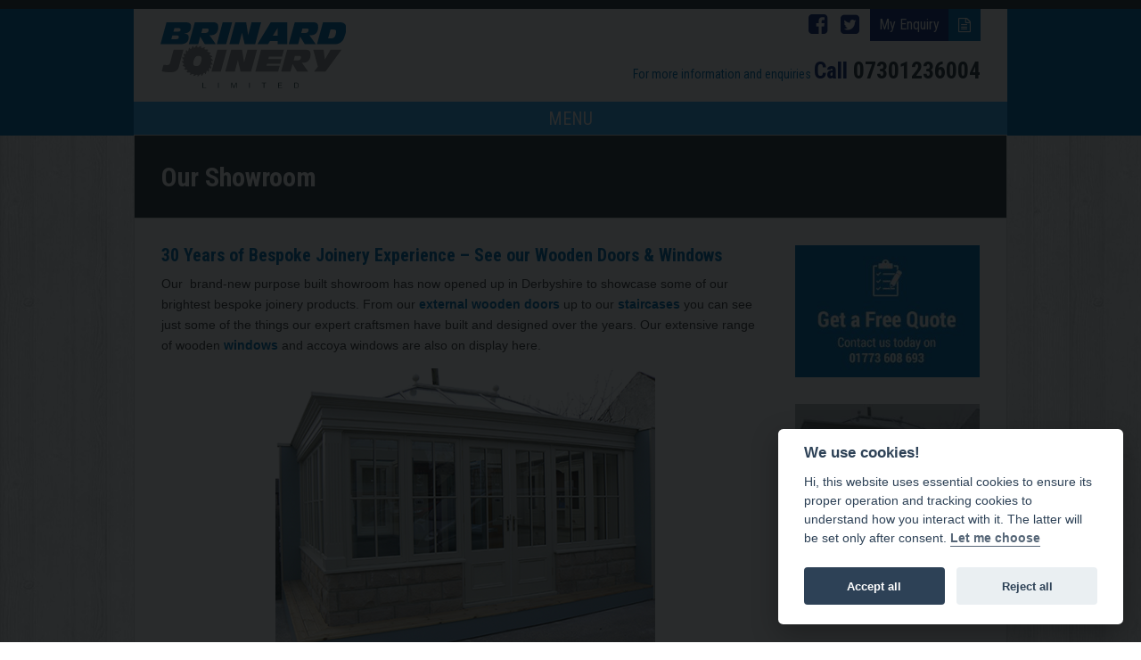

--- FILE ---
content_type: text/html; charset=UTF-8
request_url: https://www.brinardjoinery.co.uk/our-showroom-2/
body_size: 9270
content:
<!DOCTYPE html>

<html lang="en-GB">

<head>

  <meta name="google-site-verification" content="VJqIl0D6XqC7WZ2OOvPrOW2z9kf26DOoiFfL2LwtqYk" />

	<meta charset="UTF-8" />

	<meta name="viewport" content="width=device-width" />

	<meta name='robots' content='index, follow, max-image-preview:large, max-snippet:-1, max-video-preview:-1' />
	
	
	<!-- This site is optimized with the Yoast SEO plugin v26.3 - https://yoast.com/wordpress/plugins/seo/ -->
	<link media="all" href="https://www.brinardjoinery.co.uk/wp-content/cache/autoptimize/css/autoptimize_1dfc04f32175d6fc0e63d81503487c4c.css" rel="stylesheet"><title>Bespoke Joinery Open Showroom</title>
	<meta name="description" content="Check out our new showroom at Brinard Joinery. We have a great range of wooden windows, wooden doors, country kitchens and bespoke joinery." />
	<link rel="canonical" href="https://www.brinardjoinery.co.uk/our-showroom-2/" />
	<meta property="og:locale" content="en_GB" />
	<meta property="og:type" content="article" />
	<meta property="og:title" content="Bespoke Joinery Open Showroom" />
	<meta property="og:description" content="Check out our new showroom at Brinard Joinery. We have a great range of wooden windows, wooden doors, country kitchens and bespoke joinery." />
	<meta property="og:url" content="https://www.brinardjoinery.co.uk/our-showroom-2/" />
	<meta property="og:site_name" content="Brinard Joinery" />
	<meta property="article:publisher" content="https://www.facebook.com/Brinard-Joinery-236471153178359/" />
	<meta property="article:modified_time" content="2023-09-18T11:12:59+00:00" />
	<meta property="og:image" content="https://www.brinardjoinery.co.uk/wp-content/gallery/showroom/gardenroom1.jpg" />
	<meta name="twitter:card" content="summary_large_image" />
	<meta name="twitter:site" content="@BrinardJoinery" />
	<meta name="twitter:label1" content="Estimated reading time" />
	<meta name="twitter:data1" content="2 minutes" />
	<script type="application/ld+json" class="yoast-schema-graph">{"@context":"https://schema.org","@graph":[{"@type":"WebPage","@id":"https://www.brinardjoinery.co.uk/our-showroom-2/","url":"https://www.brinardjoinery.co.uk/our-showroom-2/","name":"Bespoke Joinery Open Showroom","isPartOf":{"@id":"https://www.brinardjoinery.co.uk/#website"},"primaryImageOfPage":{"@id":"https://www.brinardjoinery.co.uk/our-showroom-2/#primaryimage"},"image":{"@id":"https://www.brinardjoinery.co.uk/our-showroom-2/#primaryimage"},"thumbnailUrl":"https://www.brinardjoinery.co.uk/wp-content/gallery/showroom/gardenroom1.jpg","datePublished":"2013-05-01T10:18:09+00:00","dateModified":"2023-09-18T11:12:59+00:00","description":"Check out our new showroom at Brinard Joinery. We have a great range of wooden windows, wooden doors, country kitchens and bespoke joinery.","breadcrumb":{"@id":"https://www.brinardjoinery.co.uk/our-showroom-2/#breadcrumb"},"inLanguage":"en-GB","potentialAction":[{"@type":"ReadAction","target":["https://www.brinardjoinery.co.uk/our-showroom-2/"]}]},{"@type":"ImageObject","inLanguage":"en-GB","@id":"https://www.brinardjoinery.co.uk/our-showroom-2/#primaryimage","url":"https://www.brinardjoinery.co.uk/wp-content/gallery/showroom/gardenroom1.jpg","contentUrl":"https://www.brinardjoinery.co.uk/wp-content/gallery/showroom/gardenroom1.jpg"},{"@type":"BreadcrumbList","@id":"https://www.brinardjoinery.co.uk/our-showroom-2/#breadcrumb","itemListElement":[{"@type":"ListItem","position":1,"name":"Home","item":"https://www.brinardjoinery.co.uk/"},{"@type":"ListItem","position":2,"name":"Our Showroom"}]},{"@type":"WebSite","@id":"https://www.brinardjoinery.co.uk/#website","url":"https://www.brinardjoinery.co.uk/","name":"Brinard Joinery","description":"Masters of Bespoke Joinery","publisher":{"@id":"https://www.brinardjoinery.co.uk/#organization"},"potentialAction":[{"@type":"SearchAction","target":{"@type":"EntryPoint","urlTemplate":"https://www.brinardjoinery.co.uk/?s={search_term_string}"},"query-input":{"@type":"PropertyValueSpecification","valueRequired":true,"valueName":"search_term_string"}}],"inLanguage":"en-GB"},{"@type":"Organization","@id":"https://www.brinardjoinery.co.uk/#organization","name":"Brinard Joinery","url":"https://www.brinardjoinery.co.uk/","logo":{"@type":"ImageObject","inLanguage":"en-GB","@id":"https://www.brinardjoinery.co.uk/#/schema/logo/image/","url":"https://www.brinardjoinery.co.uk/wp-content/uploads/2017/01/bespoke-joinery-brinard-joinery-0991.png","contentUrl":"https://www.brinardjoinery.co.uk/wp-content/uploads/2017/01/bespoke-joinery-brinard-joinery-0991.png","width":1500,"height":560,"caption":"Brinard Joinery"},"image":{"@id":"https://www.brinardjoinery.co.uk/#/schema/logo/image/"},"sameAs":["https://www.facebook.com/Brinard-Joinery-236471153178359/","https://x.com/BrinardJoinery"]}]}</script>
	<!-- / Yoast SEO plugin. -->


<link rel='dns-prefetch' href='//ajax.googleapis.com' />
<link rel='dns-prefetch' href='//fonts.googleapis.com' />
<link rel="alternate" type="application/rss+xml" title="Brinard Joinery &raquo; Feed" href="https://www.brinardjoinery.co.uk/feed/" />
<link rel="alternate" type="application/rss+xml" title="Brinard Joinery &raquo; Comments Feed" href="https://www.brinardjoinery.co.uk/comments/feed/" />
<link rel="alternate" type="application/rss+xml" title="Brinard Joinery &raquo; Our Showroom Comments Feed" href="https://www.brinardjoinery.co.uk/our-showroom-2/feed/" />
<script type="text/javascript">
/* <![CDATA[ */
window._wpemojiSettings = {"baseUrl":"https:\/\/s.w.org\/images\/core\/emoji\/16.0.1\/72x72\/","ext":".png","svgUrl":"https:\/\/s.w.org\/images\/core\/emoji\/16.0.1\/svg\/","svgExt":".svg","source":{"concatemoji":"https:\/\/www.brinardjoinery.co.uk\/wp-includes\/js\/wp-emoji-release.min.js?ver=6.8.3"}};
/*! This file is auto-generated */
!function(s,n){var o,i,e;function c(e){try{var t={supportTests:e,timestamp:(new Date).valueOf()};sessionStorage.setItem(o,JSON.stringify(t))}catch(e){}}function p(e,t,n){e.clearRect(0,0,e.canvas.width,e.canvas.height),e.fillText(t,0,0);var t=new Uint32Array(e.getImageData(0,0,e.canvas.width,e.canvas.height).data),a=(e.clearRect(0,0,e.canvas.width,e.canvas.height),e.fillText(n,0,0),new Uint32Array(e.getImageData(0,0,e.canvas.width,e.canvas.height).data));return t.every(function(e,t){return e===a[t]})}function u(e,t){e.clearRect(0,0,e.canvas.width,e.canvas.height),e.fillText(t,0,0);for(var n=e.getImageData(16,16,1,1),a=0;a<n.data.length;a++)if(0!==n.data[a])return!1;return!0}function f(e,t,n,a){switch(t){case"flag":return n(e,"\ud83c\udff3\ufe0f\u200d\u26a7\ufe0f","\ud83c\udff3\ufe0f\u200b\u26a7\ufe0f")?!1:!n(e,"\ud83c\udde8\ud83c\uddf6","\ud83c\udde8\u200b\ud83c\uddf6")&&!n(e,"\ud83c\udff4\udb40\udc67\udb40\udc62\udb40\udc65\udb40\udc6e\udb40\udc67\udb40\udc7f","\ud83c\udff4\u200b\udb40\udc67\u200b\udb40\udc62\u200b\udb40\udc65\u200b\udb40\udc6e\u200b\udb40\udc67\u200b\udb40\udc7f");case"emoji":return!a(e,"\ud83e\udedf")}return!1}function g(e,t,n,a){var r="undefined"!=typeof WorkerGlobalScope&&self instanceof WorkerGlobalScope?new OffscreenCanvas(300,150):s.createElement("canvas"),o=r.getContext("2d",{willReadFrequently:!0}),i=(o.textBaseline="top",o.font="600 32px Arial",{});return e.forEach(function(e){i[e]=t(o,e,n,a)}),i}function t(e){var t=s.createElement("script");t.src=e,t.defer=!0,s.head.appendChild(t)}"undefined"!=typeof Promise&&(o="wpEmojiSettingsSupports",i=["flag","emoji"],n.supports={everything:!0,everythingExceptFlag:!0},e=new Promise(function(e){s.addEventListener("DOMContentLoaded",e,{once:!0})}),new Promise(function(t){var n=function(){try{var e=JSON.parse(sessionStorage.getItem(o));if("object"==typeof e&&"number"==typeof e.timestamp&&(new Date).valueOf()<e.timestamp+604800&&"object"==typeof e.supportTests)return e.supportTests}catch(e){}return null}();if(!n){if("undefined"!=typeof Worker&&"undefined"!=typeof OffscreenCanvas&&"undefined"!=typeof URL&&URL.createObjectURL&&"undefined"!=typeof Blob)try{var e="postMessage("+g.toString()+"("+[JSON.stringify(i),f.toString(),p.toString(),u.toString()].join(",")+"));",a=new Blob([e],{type:"text/javascript"}),r=new Worker(URL.createObjectURL(a),{name:"wpTestEmojiSupports"});return void(r.onmessage=function(e){c(n=e.data),r.terminate(),t(n)})}catch(e){}c(n=g(i,f,p,u))}t(n)}).then(function(e){for(var t in e)n.supports[t]=e[t],n.supports.everything=n.supports.everything&&n.supports[t],"flag"!==t&&(n.supports.everythingExceptFlag=n.supports.everythingExceptFlag&&n.supports[t]);n.supports.everythingExceptFlag=n.supports.everythingExceptFlag&&!n.supports.flag,n.DOMReady=!1,n.readyCallback=function(){n.DOMReady=!0}}).then(function(){return e}).then(function(){var e;n.supports.everything||(n.readyCallback(),(e=n.source||{}).concatemoji?t(e.concatemoji):e.wpemoji&&e.twemoji&&(t(e.twemoji),t(e.wpemoji)))}))}((window,document),window._wpemojiSettings);
/* ]]> */
</script>













<link rel='stylesheet' id='googFont1-css' href='https://fonts.googleapis.com/css?family=Roboto+Condensed%3A400%2C400italic%2C700%2C700italic&#038;ver=1.0.0' type='text/css' media='all' />
<link rel='stylesheet' id='googFont2-css' href='https://fonts.googleapis.com/css?family=Vollkorn%3A400%2C400italic&#038;ver=1.0.0' type='text/css' media='all' />

<link rel="https://api.w.org/" href="https://www.brinardjoinery.co.uk/wp-json/" /><link rel="alternate" title="JSON" type="application/json" href="https://www.brinardjoinery.co.uk/wp-json/wp/v2/pages/323" /><link rel="EditURI" type="application/rsd+xml" title="RSD" href="https://www.brinardjoinery.co.uk/xmlrpc.php?rsd" />
<meta name="generator" content="WordPress 6.8.3" />
<link rel='shortlink' href='https://www.brinardjoinery.co.uk/?p=323' />
<link rel="alternate" title="oEmbed (JSON)" type="application/json+oembed" href="https://www.brinardjoinery.co.uk/wp-json/oembed/1.0/embed?url=https%3A%2F%2Fwww.brinardjoinery.co.uk%2Four-showroom-2%2F" />
<link rel="alternate" title="oEmbed (XML)" type="text/xml+oembed" href="https://www.brinardjoinery.co.uk/wp-json/oembed/1.0/embed?url=https%3A%2F%2Fwww.brinardjoinery.co.uk%2Four-showroom-2%2F&#038;format=xml" />
<script type="text/javascript">
(function(url){
	if(/(?:Chrome\/26\.0\.1410\.63 Safari\/537\.31|WordfenceTestMonBot)/.test(navigator.userAgent)){ return; }
	var addEvent = function(evt, handler) {
		if (window.addEventListener) {
			document.addEventListener(evt, handler, false);
		} else if (window.attachEvent) {
			document.attachEvent('on' + evt, handler);
		}
	};
	var removeEvent = function(evt, handler) {
		if (window.removeEventListener) {
			document.removeEventListener(evt, handler, false);
		} else if (window.detachEvent) {
			document.detachEvent('on' + evt, handler);
		}
	};
	var evts = 'contextmenu dblclick drag dragend dragenter dragleave dragover dragstart drop keydown keypress keyup mousedown mousemove mouseout mouseover mouseup mousewheel scroll'.split(' ');
	var logHuman = function() {
		if (window.wfLogHumanRan) { return; }
		window.wfLogHumanRan = true;
		var wfscr = document.createElement('script');
		wfscr.type = 'text/javascript';
		wfscr.async = true;
		wfscr.src = url + '&r=' + Math.random();
		(document.getElementsByTagName('head')[0]||document.getElementsByTagName('body')[0]).appendChild(wfscr);
		for (var i = 0; i < evts.length; i++) {
			removeEvent(evts[i], logHuman);
		}
	};
	for (var i = 0; i < evts.length; i++) {
		addEvent(evts[i], logHuman);
	}
})('//www.brinardjoinery.co.uk/?wordfence_lh=1&hid=76F827ABFDDF48940DE79A78FC74317F');
</script>
    <script type="text/javascript">



        var ajaxurl = 'https://www.brinardjoinery.co.uk/wp-admin/admin-ajax.php';



    </script>



<link rel="shortcut icon" href="/favicon.ico" type="image/x-icon">

<link rel="icon" href="/favicon.ico" type="image/x-icon">

<!-- Google tag (gtag.js) --> 
<script async src="https://www.googletagmanager.com/gtag/js?id=G-PWD4XB696M"></script>
<script> window.dataLayer = window.dataLayer || []; function gtag(){dataLayer.push(arguments);} gtag('js', new Date()); gtag('config', 'G-PWD4XB696M'); </script>

</head>

<body class="wp-singular page-template-default page page-id-323 wp-theme-NetBiz">
        
   <script>
       window.addEventListener('load', function(){

           // obtain plugin
           var cc = initCookieConsent();

           // run plugin with your configuration
           cc.run({
               current_lang: 'en',
               autoclear_cookies: true,                  
               theme_css: '/wp-content/plugins/netbiz-cookies/cookie/cookieconsent.css',  // 🚨 replace with a valid path
               page_scripts: true,                        
               force_consent: true,                 


               onFirstAction: function(user_preferences, cookie){
                   // callback triggered only once on the first accept/reject action
               },

               onAccept: function (cookie) {
                   // callback triggered on the first accept/reject action, and after each page load
               },

               onChange: function (cookie, changed_categories) {
                   // callback triggered when user changes preferences after consent has already been given
               },

               languages: {
                   'en': {
                       consent_modal: {
                           title: 'We use cookies!',
                           description: 'Hi, this website uses essential cookies to ensure its proper operation and tracking cookies to understand how you interact with it. The latter will be set only after consent. <button type="button" data-cc="c-settings" class="cc-link">Let me choose</button>',
                           primary_btn: {
                               text: 'Accept all',
                               role: 'accept_all'              
                           },
                           secondary_btn: {
                               text: 'Reject all',
                               role: 'accept_necessary'        // 'settings' or 'accept_necessary'
                           }
                       },
                       settings_modal: {
                           title: 'Cookie preferences',
                           save_settings_btn: 'Save settings',
                           accept_all_btn: 'Accept all',
                           reject_all_btn: 'Reject all',
                           close_btn_label: 'Close',
                           blocks: [
                               {
                                   title: 'Cookie usage 📢',
                                   description: 'We use cookies to ensure the basic functionalities of the website and to enhance your online experience. You can choose for each category to opt-in/out whenever you want. For more details relative to cookies and other sensitive data, please read the full <a href="https://www.brinardjoinery.co.uk/privacy/" class="cc-link"> privacy policy</a>.'
                               }, {
                                   title: 'Strictly necessary cookies',
                                   description: 'These cookies are essential for the proper functioning of the website. Without these cookies, the website would not work properly',
                                   toggle: {
                                       value: 'necessary',
                                       enabled: true,
                                       readonly: true         
                                   }
                               }, {
                                   title: 'Performance and Analytics cookies',
                                   description: 'These cookies allow the website to remember the choices you have made in the past',
                                   toggle: {
                                       value: 'analytics',     // your cookie category
                                       enabled: false,
                                       readonly: false
                                   },
                               }, {
                                   title: 'Advertisement and Targeting cookies',
                                   description: 'These cookies collect information about how you use the website, which pages you visited and which links you clicked on. All of the data is anonymized and cannot be used to identify you',
                                   toggle: {
                                       value: 'targeting',
                                       enabled: false,
                                       readonly: false
                                   }
                               }, {
                                   title: 'More information',
                                   description: 'For any queries in relation to our policy on cookies and your choices, please <a class="cc-link" href="https://www.brinardjoinery.co.uk/contact-us/">contact us<a>.'
                               }
                           ]
                       }
                   }
               }
           });
       });
   </script>
	<div id="site_wrap">

        <header>

            <div class="container">

                <div class="row">

                    <div class="col-md-12">

                        <div class="col-xs-12 col-md-9 col-md-push-3">

                            <div class="row">

                                <div id="pre-nav" class="col-xxs-12 col-xs-6 col-xs-push-6 col-md-pull-0 col-md-push-0 col-md-12">

                                    <a href="/my-enquiry/" class="enquiry"><span>My Enquiry</span><i class="fa fa-file-text-o"></i></a>

                                    <a href="https://www.twitter.com/BrinardJoinery" class="fa fa-twitter-square" target="_blank" aria-label="Follow Brinard Joinery on Twitter"><span class="sr-only">Follow Brinard Joinery on Twitter</span></a>

                                    <a href="https://www.facebook.com/pages/Brinard-Joinery/236471153178359" class="fa fa-facebook-square" target="_blank" aria-label="Follow Brinard Joinery on Facebook"><span class="sr-only">Follow Brinard Joinery on Facebook</span></a>

                                </div>

                                <div id="head-contact" class="col-xxs-12 col-xs-6 col-xs-pull-6 col-md-pull-0 col-md-push-0 col-md-12">

                                    <span>For more information and enquiries </span><strong>Call <a href="tel:07301236004">07301236004</a></strong>

                                </div>

                            </div>

                        </div>

                        <div class="col-xs-12 col-md-3 col-md-pull-9 text-center row_pad">

                            <a href="/" id="branding" title="Brinard Joinery">

                                <img src="https://www.brinardjoinery.co.uk/wp-content/themes/NetBiz/img/logo.svg" alt="Brinard Joinery" width="220" height="80">

                                <span class="sr-only">

                                    
                                        Our Showroom
                                    
                                </span>

                            </a>

                        </div>

                          <nav id="main-menu" class="col-xs-12 inline"><div>
		<ul>
		<li class='home'><a class='c2' href=https://www.brinardjoinery.co.uk/>Home</a></li><li class='about_us'><a class='c2' href=https://www.brinardjoinery.co.uk/about-us/>About Us</a></li><li class='our_products'><a class='c2' href=https://www.brinardjoinery.co.uk/our-products/>Our Products</a></li><li class='gallery'><a class='c2' href=https://www.brinardjoinery.co.uk/gallery/>Gallery</a></li><li class='"a"_rated_windows'><a class='c2' href=https://www.brinardjoinery.co.uk/eco-secure-about/>"A" Rated Windows</a></li><li class='our_showroom'><a class='c2' href=https://www.brinardjoinery.co.uk/our-showroom/>Our Showroom</a></li><li class='accoya_windows_and_doors'><a class='c2' href=https://www.brinardjoinery.co.uk/accoya-windows-and-doors/>Accoya Windows & Doors</a></li><li class='latest_news'><a class='c2' href=https://www.brinardjoinery.co.uk/latest-news/>Latest News</a></li><li class='contact_us'><a class='c2' href=https://www.brinardjoinery.co.uk/contact-us/>Contact Us</a></li></ul></div></nav>
                    </div>

                    
            <nav class='bg3' id="mob-nav">
            <div class='menu-toggle control'>MENU</div>
        <div>
        <ul class='bg2 pannel'>
        <li class='home'><a class='c1' href=https://www.brinardjoinery.co.uk/>Home</a></li><li class='about_us'><a class='c1' href=https://www.brinardjoinery.co.uk/about-us/>About Us</a></li><li class='our_products'><a class='c1' href=https://www.brinardjoinery.co.uk/our-products/>Our Products</a></li><li class='gallery'><a class='c1' href=https://www.brinardjoinery.co.uk/gallery/>Gallery</a></li><li class='"a"_rated_windows'><a class='c1' href=https://www.brinardjoinery.co.uk/eco-secure-about/>"A" Rated Windows</a></li><li class='our_showroom'><a class='c1' href=https://www.brinardjoinery.co.uk/our-showroom/>Our Showroom</a></li><li class='accoya_windows_and_doors'><a class='c1' href=https://www.brinardjoinery.co.uk/accoya-windows-and-doors/>Accoya Windows & Doors</a></li><li class='latest_news'><a class='c1' href=https://www.brinardjoinery.co.uk/latest-news/>Latest News</a></li><li class='contact_us'><a class='c1' href=https://www.brinardjoinery.co.uk/contact-us/>Contact Us</a></li></ul></div></nav>
                    

                </div>

            </div>

        </header>


<div id="page-head" class="container bg1 pannel no-border-bottom row_pad_md">

	<div class="col-md-12">

		<h1>Our Showroom</h1>

		<h2></h2>

	</div>

</div>

<div id="content" class="container bg1 pannel no-border-bottom row_pad_md" role="main" itemscope itemtype="http://schema.org/WebPage">

	
	<div class="col-md-9 col-xs-12">

			        <div class="entry-content-page">
	            <h2 dir="ltr">30 Years of Bespoke Joinery Experience &#8211;&nbsp;See our Wooden Doors &amp; Windows</h2>
<p dir="ltr">Our &nbsp;brand-new purpose built showroom has now opened up in Derbyshire to showcase some of our brightest bespoke joinery products. From our <a title="Wooden Doors" href="https://www.brinardjoinery.co.uk/product-categories/doors/">external wooden doors</a>&nbsp;up to our&nbsp;<a title="Wooden Staircases" href="https://www.brinardjoinery.co.uk/product-categories/staircases/">staircases</a> you can see just some of the things our expert craftsmen have built and designed over the years. Our extensive range of wooden <a title="Wooden Windows" href="https://www.brinardjoinery.co.uk/product-categories/windows/">windows</a> and accoya windows are also on display here.</p>
<p dir="ltr" style="text-align: center;"><img fetchpriority="high" decoding="async" class="aligncenter" title="Wooden Garden Room" src="https://www.brinardjoinery.co.uk/wp-content/gallery/showroom/gardenroom1.jpg" alt="Garden Room" width="426" height="319"></p>
<h2 dir="ltr">Experts in Bespoke Joinery &#8211; From Wooden Conservatories to Country Kitchens</h2>
<p dir="ltr">You can also see some of our beautiful country kitchens which can be tinkered and tailored with to suit your needs. Our exquisite, high quality <a title="Wooden Conservatories" href="https://www.brinardjoinery.co.uk/product-categories/conservatories/">conservatories</a> can be viewed and must be seen in person to see the craftsmanship that has gone into these designs. You can also sample one of our garden rooms which are a wonderful addition to any home.</p>
<p dir="ltr">But, remember these are only samples of our work. We can tailor each element to suit your home whether it be a full overhaul or a complement to your style; whether it be classic, contemporary or traditional. Our team of bespoke joinery experts will ensure you have the desired style.</p>
<h3 dir="ltr">Bespoke Joinery Across Staffordshire, Derbyshire, Leicester &amp; Sheffield</h3>
<p dir="ltr">And, it’s not just Derbyshire we provide our bespoke joinery for. We regularly serve Staffordshire, Leicester, Nottingham, Sheffield as well as Chesterfield and Matlock. If you unable to pay us a visit in person, then please feel free to <a title="Contact Details" href="https://www.brinardjoinery.co.uk/contact-us/">contact us</a> about anything or take a <a title="Gallery" href="https://www.brinardjoinery.co.uk/gallery-page/">look at our gallery</a>.</p>
<p>&nbsp;</p>
<p style="text-align: center;">&nbsp;</p>
	        </div>

	    
	</div>

	<div class="col-md-3 col-xs-12">

	<div id="sidebar">

					<li id="text-2" class="widget-container widget_text">			<div class="textwidget"><a href="https://www.brinardjoinery.co.uk/contact-us/"><img src="https://www.brinardjoinery.co.uk/wp-content/uploads/2017/01/sidebar-image-1.jpg" alt="Sidebar Image 1" /></a></div>
		</li><li id="text-3" class="widget-container widget_text">			<div class="textwidget"><a href="https://www.brinardjoinery.co.uk/our-showroom/"><img src="https://www.brinardjoinery.co.uk/wp-content/uploads/2017/01/sidebar-image-2.jpg" alt="Sidebar Image 2" /></a></div>
		</li>		
	</div>

</div>		
</div>

		<div id="newsletter" class="container bg1 pannel row_pad_md">

			<div class="col-md-8 col-xs-12">

				<h2>Newsletter Subscription - <span>Sign up to see the latest updates & offers</span></h2>

				<form>

					<img src="https://www.brinardjoinery.co.uk/wp-content/themes/NetBiz/img/envelope.jpg" alt="Newsletter Signup" />

					<input type="email" name="email" placeholder="Enter your email address here" aria-label="Subscriber Email"/>

					<input type="submit" value="Subscribe" class="btn-blue" aria-label="Subscriber Sign Up"/>

				</form>

			</div>

			<div class="col-md-4 col-xs-12">

				<h2>Download our latest product guide</h2>

				<a href="https://www.brinardjoinery.co.uk/wp-content/uploads/2017/01/brinard_Joinery_brochure-1.pdf" id="download_button" class="btn btn-red" target="_blank"><i class="fa fa-file-pdf-o"></i> Download Product Guide</a>

			</div>

		</div>

				<footer class="container bg4 pannel row_pad_md">

			<div class="col-md-7 col-xs-12">
									<div><div class="menu-footer-menu-container"><ul id="menu-footer-menu" class="menu"><li id="menu-item-42" class="menu-item menu-item-type-post_type menu-item-object-page menu-item-home menu-item-42"><a href="https://www.brinardjoinery.co.uk/">Home</a></li>
<li id="menu-item-188" class="menu-item menu-item-type-post_type menu-item-object-page menu-item-188"><a href="https://www.brinardjoinery.co.uk/our-products/">Our Products</a></li>
<li id="menu-item-1799" class="menu-item menu-item-type-post_type menu-item-object-page menu-item-1799"><a href="https://www.brinardjoinery.co.uk/bespoke-joinery-guides/">Bespoke Joinery Guides</a></li>
<li id="menu-item-75" class="menu-item menu-item-type-post_type menu-item-object-page menu-item-75"><a href="https://www.brinardjoinery.co.uk/latest-news/">Latest News</a></li>
<li id="menu-item-76" class="menu-item menu-item-type-post_type menu-item-object-page menu-item-76"><a href="https://www.brinardjoinery.co.uk/contact-us/">Contact Us</a></li>
<li id="menu-item-2092" class="menu-item menu-item-type-post_type menu-item-object-page menu-item-2092"><a href="https://www.brinardjoinery.co.uk/a-rated-timber-windows/">A Rated Timber Windows at Brinard</a></li>
</ul></div></div><div>			<div class="textwidget"><p><a href="/privacy/">Privacy Policy</a> | <a href="/cookies/">Cookie Policy</a></p>
<p>Mobile <a href="tel:07301236004">07301236004</a></p>
<p><strong>Registered Address:</strong><br />
257 Somercotes Hill, Somercotes, Alfreton, Derbyshire DE55 4HX</p>
<p><strong>© 2025 Copyright Brinard Joinery. All rights reserved</strong><br />
Registered in the UK, NO: 401 5961 75 VAT Number:02001225</p>
<p><a href="/sitemap/">Sitemap</a></p>
<p><img decoding="async" src="https://www.brinardjoinery.co.uk/wp-content/uploads/2017/01/footer-image.jpg" alt="Footer logos" /></p>
</div>
		</div>							</div>

			<div class="col-md-5 col-xs-12">
									<div><h3>Make an Enquiry</h3>			<div class="textwidget">
<div class="wpcf7 no-js" id="wpcf7-f41-o1" lang="en-GB" dir="ltr" data-wpcf7-id="41">
<div class="screen-reader-response"><p role="status" aria-live="polite" aria-atomic="true"></p> <ul></ul></div>
<form action="/our-showroom-2/#wpcf7-f41-o1" method="post" class="wpcf7-form init" aria-label="Contact form" novalidate="novalidate" data-status="init">
<fieldset class="hidden-fields-container"><input type="hidden" name="_wpcf7" value="41" /><input type="hidden" name="_wpcf7_version" value="6.1.3" /><input type="hidden" name="_wpcf7_locale" value="en_GB" /><input type="hidden" name="_wpcf7_unit_tag" value="wpcf7-f41-o1" /><input type="hidden" name="_wpcf7_container_post" value="0" /><input type="hidden" name="_wpcf7_posted_data_hash" value="" /><input type="hidden" name="_wpcf7_recaptcha_response" value="" />
</fieldset>
<p><span class="wpcf7-form-control-wrap" data-name="name"><input size="40" maxlength="400" class="wpcf7-form-control wpcf7-text wpcf7-validates-as-required" aria-required="true" aria-invalid="false" placeholder="Enter Your Name" value="" type="text" name="name" /></span>
</p>
<p><span class="wpcf7-form-control-wrap" data-name="telephone"><input size="40" maxlength="400" class="wpcf7-form-control wpcf7-text wpcf7-validates-as-required" aria-required="true" aria-invalid="false" placeholder="Enter Your Telephone Number" value="" type="text" name="telephone" /></span>
</p>
<p><span class="wpcf7-form-control-wrap" data-name="email"><input size="40" maxlength="400" class="wpcf7-form-control wpcf7-email wpcf7-validates-as-required wpcf7-text wpcf7-validates-as-email" aria-required="true" aria-invalid="false" placeholder="Enter Your Email Address" value="" type="email" name="email" /></span>
</p>
<p><span class="wpcf7-form-control-wrap" data-name="enquiry"><textarea cols="40" rows="2" maxlength="2000" class="wpcf7-form-control wpcf7-textarea" aria-invalid="false" placeholder="Enter Your Enquiry" name="enquiry"></textarea></span>
</p>

<p><input class="wpcf7-form-control wpcf7-submit has-spinner" type="submit" value="Submit" />
</p><div class="wpcf7-response-output" aria-hidden="true"></div>
</form>
</div>
</div>
		</div>							</div>
			<a href="https://hulme.tech" class="web-design-company" title="Our web design company: Hulme Tech">Web Design Company</a>
		</footer>

		<!-- CLOSE SITE WRAP -->
		</div>
		<script type="speculationrules">
{"prefetch":[{"source":"document","where":{"and":[{"href_matches":"\/*"},{"not":{"href_matches":["\/wp-*.php","\/wp-admin\/*","\/wp-content\/uploads\/*","\/wp-content\/*","\/wp-content\/plugins\/*","\/wp-content\/themes\/NetBiz\/*","\/*\\?(.+)"]}},{"not":{"selector_matches":"a[rel~=\"nofollow\"]"}},{"not":{"selector_matches":".no-prefetch, .no-prefetch a"}}]},"eagerness":"conservative"}]}
</script>
<script type="text/javascript" src="https://www.brinardjoinery.co.uk/wp-includes/js/dist/hooks.min.js?ver=4d63a3d491d11ffd8ac6" id="wp-hooks-js"></script>
<script type="text/javascript" src="https://www.brinardjoinery.co.uk/wp-includes/js/dist/i18n.min.js?ver=5e580eb46a90c2b997e6" id="wp-i18n-js"></script>
<script type="text/javascript" id="wp-i18n-js-after">
/* <![CDATA[ */
wp.i18n.setLocaleData( { 'text direction\u0004ltr': [ 'ltr' ] } );
/* ]]> */
</script>

<script type="text/javascript" id="contact-form-7-js-before">
/* <![CDATA[ */
var wpcf7 = {
    "api": {
        "root": "https:\/\/www.brinardjoinery.co.uk\/wp-json\/",
        "namespace": "contact-form-7\/v1"
    },
    "cached": 1
};
/* ]]> */
</script>


<script type="text/javascript" src="//ajax.googleapis.com/ajax/libs/jquery/1.10.2/jquery.min.js?ver=1.10.2" id="jQuery-js"></script>






<script type="text/javascript" src="https://www.google.com/recaptcha/api.js?render=6Ldm_cofAAAAAM2U7qDFjOWlUg0bKSRGPJFLb5sL&amp;ver=3.0" id="google-recaptcha-js"></script>
<script type="text/javascript" src="https://www.brinardjoinery.co.uk/wp-includes/js/dist/vendor/wp-polyfill.min.js?ver=3.15.0" id="wp-polyfill-js"></script>
<script type="text/javascript" id="wpcf7-recaptcha-js-before">
/* <![CDATA[ */
var wpcf7_recaptcha = {
    "sitekey": "6Ldm_cofAAAAAM2U7qDFjOWlUg0bKSRGPJFLb5sL",
    "actions": {
        "homepage": "homepage",
        "contactform": "contactform"
    }
};
/* ]]> */
</script>

		
	<script defer src="https://www.brinardjoinery.co.uk/wp-content/cache/autoptimize/js/autoptimize_395108530a204e6a9150743464249119.js"></script></body>
</html>
<!-- Dynamic page generated in 0.153 seconds. -->
<!-- Cached page generated by WP-Super-Cache on 2025-11-08 09:28:13 -->

<!-- Compression = gzip -->

--- FILE ---
content_type: image/svg+xml
request_url: https://www.brinardjoinery.co.uk/wp-content/themes/NetBiz/img/logo.svg
body_size: 2933
content:
<?xml version="1.0" encoding="utf-8"?>
<!-- Generator: Adobe Illustrator 16.0.0, SVG Export Plug-In . SVG Version: 6.00 Build 0)  -->
<!DOCTYPE svg PUBLIC "-//W3C//DTD SVG 1.1//EN" "http://www.w3.org/Graphics/SVG/1.1/DTD/svg11.dtd">
<svg version="1.1" id="Layer_1" xmlns="http://www.w3.org/2000/svg" xmlns:xlink="http://www.w3.org/1999/xlink" x="0px" y="0px"
	 width="71.935px" height="25.729px" viewBox="0 0 71.935 25.729" enable-background="new 0 0 71.935 25.729" xml:space="preserve">
<g>
	<g>
		<g>
			<path fill="#0073B3" d="M2.34,0h7.28c2.063,0,2.207,0.888,2.207,1.584c0,2.422-1.547,2.758-3.105,2.758v0.023
				c1.043,0.024,2.205,0.191,2.205,1.475c0,2.52-2.014,2.723-3.525,2.723H0L2.34,0z M4.211,6.607h1.762
				c0.973,0,1.141-0.395,1.141-0.936c0-0.299-0.205-0.516-0.768-0.516h-1.74L4.211,6.607z M5.026,3.635h1.799
				c0.852,0,0.973-0.385,0.973-0.805c0-0.383-0.336-0.551-0.961-0.551H5.397L5.026,3.635z"/>
			<path fill="#0073B3" d="M13.295,0h7.076c1.631,0,1.979,0.695,1.979,1.907c0,2.159-1.199,3.142-2.746,3.142h-0.646l2.482,3.514
				h-4.283l-1.773-2.975l-0.768,2.975h-3.658L13.295,0z M15.815,4.174h1.643c0.84,0,1.199-0.623,1.199-1.176
				c0-0.407-0.287-0.6-0.791-0.6H16.27L15.815,4.174z"/>
			<path fill="#0073B3" d="M24.083,0h3.67l-2.326,8.563h-3.609L24.083,0z"/>
			<path fill="#0073B3" d="M28.967,0h4.209l0.768,4.965h0.023L35.264,0h3.693l-2.303,8.563h-4.078l-1.008-4.461h-0.023l-1.188,4.461
				h-3.693L28.967,0z"/>
			<path fill="#0073B3" d="M42.682,0h6.416v8.563h-3.693V7.316h-3.021l-0.744,1.246h-4.102L42.682,0z M45.405,2.171h-0.023
				l-1.895,3.083h1.918V2.171z"/>
			<path fill="#0073B3" d="M51.983,0h7.076c1.631,0,1.979,0.695,1.979,1.907c0,2.159-1.199,3.142-2.746,3.142h-0.646l2.482,3.514
				h-4.283l-1.773-2.975l-0.768,2.975h-3.658L51.983,0z M54.502,4.174h1.643c0.84,0,1.199-0.623,1.199-1.176
				c0-0.407-0.287-0.6-0.791-0.6h-1.596L54.502,4.174z"/>
			<path fill="#0073B3" d="M62.915,0h6.478c1.307,0,2.543,0.456,2.543,2.436c0,1.078-0.313,2.158-0.912,3.754
				c-0.648,1.762-2.184,2.373-3.406,2.373h-7.04L62.915,0z M64.882,6.285h1.367c0.84,0,1.344-0.648,1.523-1.393
				c0.18-0.719,0.24-1.043,0.24-1.246c0-0.576-0.252-0.816-0.984-0.816H65.83L64.882,6.285z"/>
			<path fill="#939598" d="M1.161,16.62c0.42,0.049,0.911,0.085,1.271,0.085c0.947,0,1.127-0.156,1.379-1.128l1.271-4.857h3.801
				l-1.811,6.824c-0.443,1.667-1.906,1.991-3.407,1.991c-0.6,0-2.303-0.108-3.154-0.396L1.161,16.62z"/>
			<path fill="#939598" d="M22.015,10.72h3.67l-2.326,8.563h-3.609L22.015,10.72z"/>
			<path fill="#939598" d="M27.38,10.72h4.209l0.768,4.965h0.023l1.297-4.965h3.693l-2.302,8.563h-4.078l-1.008-4.462h-0.023
				l-1.188,4.462h-3.693L27.38,10.72z"/>
			<path fill="#939598" d="M38.934,10.72h8.841l-0.708,2.711h-5.109l-0.24,0.959h5.109l-0.48,1.848h-5.109l-0.203,0.768h5.109
				l-0.588,2.278h-8.826L38.934,10.72z"/>
			<path fill="#939598" d="M49.052,10.72h7.076c1.631,0,1.979,0.695,1.979,1.907c0,2.159-1.199,3.142-2.746,3.142h-0.648
				l2.482,3.515h-4.281l-1.775-2.975l-0.768,2.975h-3.659L49.052,10.72z M51.57,14.894h1.643c0.84,0,1.201-0.623,1.201-1.176
				c0-0.407-0.289-0.6-0.793-0.6h-1.594L51.57,14.894z"/>
			<path fill="#939598" d="M60.931,17.328l-1.787-6.608h4.006l0.467,3.778h0.037l2.195-3.778h4.244l-6.225,8.563H59.48
				L60.931,17.328z"/>
		</g>
		<g>
			<path fill="#0A262E" d="M16.459,23.586v1.969h1.199v0.174h-1.404v-2.143H16.459z"/>
			<path fill="#0A262E" d="M22.524,23.586v2.143h-0.203v-2.143H22.524z"/>
			<path fill="#0A262E" d="M27.706,23.586l0.742,1.879l0.738-1.879h0.299v2.143h-0.203v-1.852h-0.006l-0.732,1.852h-0.191
				l-0.736-1.852H27.61v1.852h-0.203v-2.143H27.706z"/>
			<path fill="#0A262E" d="M34.569,23.586v2.143h-0.203v-2.143H34.569z"/>
			<path fill="#0A262E" d="M40.924,23.586v0.174h-0.748v1.969h-0.203V23.76h-0.744v-0.174H40.924z"/>
			<path fill="#0A262E" d="M47.043,23.586v0.174h-1.275v0.775h1.195v0.174h-1.195v0.846h1.291v0.174h-1.494v-2.143H47.043z"/>
			<path fill="#0A262E" d="M52.526,23.586c0.326,0.008,0.57,0.1,0.736,0.275c0.164,0.174,0.248,0.439,0.248,0.797
				c0,0.355-0.084,0.621-0.248,0.795c-0.166,0.176-0.41,0.268-0.736,0.275h-0.742v-2.143H52.526z M52.424,25.555
				c0.152,0,0.285-0.018,0.396-0.051c0.111-0.031,0.203-0.084,0.275-0.156c0.07-0.072,0.125-0.166,0.158-0.279
				s0.051-0.252,0.051-0.41c0-0.16-0.018-0.299-0.051-0.412s-0.088-0.207-0.158-0.279c-0.072-0.072-0.164-0.125-0.275-0.156
				c-0.111-0.033-0.244-0.051-0.396-0.051h-0.436v1.795H52.424z"/>
		</g>
	</g>
	<path fill="#939598" d="M20.256,14.773l-0.677-0.675c-0.123-0.123-0.12-0.322,0.001-0.447c0.124-0.121,0.323-0.121,0.446,0.002
		l0.075,0.076c-0.039-0.163-0.083-0.325-0.135-0.482l-0.834-0.481c-0.15-0.086-0.2-0.28-0.114-0.432
		c0.088-0.148,0.28-0.2,0.432-0.113l0.103,0.059c-0.082-0.149-0.171-0.295-0.266-0.436l-0.93-0.25
		c-0.167-0.043-0.265-0.218-0.222-0.388c0.047-0.165,0.219-0.266,0.388-0.222l0.101,0.027c-0.116-0.121-0.236-0.236-0.362-0.348
		h-0.957c-0.173,0.001-0.313-0.143-0.315-0.316c0.002-0.173,0.143-0.314,0.317-0.314h0.103c-0.141-0.088-0.286-0.17-0.435-0.244
		l-0.927,0.249c-0.167,0.046-0.339-0.058-0.387-0.226c-0.042-0.167,0.057-0.34,0.225-0.386l0.108-0.028
		c-0.16-0.047-0.32-0.09-0.484-0.124l-0.838,0.483c-0.15,0.088-0.343,0.033-0.432-0.117c-0.083-0.15-0.034-0.343,0.118-0.431
		l0.091-0.052c-0.051-0.001-0.101-0.008-0.151-0.008c-0.119,0-0.235,0.012-0.352,0.019L13.27,9.843
		c-0.123,0.124-0.323,0.124-0.446,0c-0.124-0.123-0.124-0.323,0-0.446l0.075-0.075c-0.162,0.039-0.323,0.083-0.48,0.136
		l-0.481,0.832c-0.087,0.15-0.28,0.203-0.431,0.115c-0.151-0.086-0.204-0.281-0.115-0.432L11.45,9.87
		c-0.149,0.082-0.293,0.172-0.436,0.265l-0.249,0.931c-0.045,0.168-0.218,0.268-0.386,0.222c-0.169-0.044-0.27-0.218-0.223-0.386
		l0.027-0.103c-0.122,0.115-0.237,0.237-0.349,0.36v0.959c0,0.173-0.142,0.313-0.315,0.313c-0.175,0.002-0.317-0.141-0.316-0.315
		v-0.105c-0.087,0.143-0.168,0.287-0.243,0.436l0.249,0.93c0.045,0.167-0.056,0.339-0.224,0.385
		c-0.168,0.046-0.342-0.054-0.387-0.223l-0.03-0.111c-0.047,0.159-0.09,0.32-0.124,0.485l0.484,0.839
		c0.087,0.15,0.034,0.345-0.116,0.431c-0.15,0.088-0.344,0.036-0.432-0.114l-0.053-0.095c-0.001,0.053-0.008,0.103-0.008,0.154
		c0,0.117,0.011,0.233,0.018,0.35l0.678,0.678c0.122,0.123,0.121,0.322-0.001,0.446c-0.123,0.122-0.323,0.122-0.447-0.002
		L8.49,16.522c0.04,0.162,0.083,0.323,0.135,0.48l0.836,0.482c0.15,0.088,0.2,0.28,0.114,0.432c-0.087,0.15-0.279,0.202-0.432,0.115
		L9.04,17.972c0.081,0.15,0.17,0.294,0.264,0.436l0.933,0.25c0.167,0.045,0.266,0.22,0.223,0.387
		c-0.046,0.168-0.219,0.267-0.388,0.223l-0.105-0.028c0.115,0.121,0.237,0.236,0.362,0.349h0.96c0.173,0,0.314,0.144,0.315,0.317
		c0,0.173-0.143,0.313-0.317,0.313H11.18c0.142,0.088,0.287,0.17,0.437,0.245l0.93-0.25c0.167-0.044,0.34,0.059,0.386,0.226
		c0.045,0.168-0.056,0.341-0.224,0.386l-0.114,0.03c0.16,0.047,0.322,0.09,0.486,0.125l0.841-0.486
		c0.15-0.086,0.344-0.032,0.431,0.117c0.087,0.15,0.034,0.343-0.116,0.431l-0.095,0.055c0.051,0.001,0.102,0.008,0.154,0.008
		c0.118,0,0.233-0.012,0.35-0.019l0.677-0.677c0.123-0.123,0.324-0.121,0.447,0.002c0.123,0.122,0.122,0.322-0.001,0.445
		l-0.077,0.077c0.163-0.039,0.323-0.082,0.481-0.134l0.482-0.836c0.086-0.151,0.281-0.201,0.432-0.115
		c0.15,0.086,0.202,0.28,0.114,0.432l-0.06,0.104c0.15-0.082,0.293-0.171,0.435-0.265l0.25-0.933
		c0.045-0.168,0.22-0.266,0.388-0.223c0.168,0.046,0.268,0.219,0.223,0.388l-0.028,0.104c0.122-0.115,0.237-0.237,0.348-0.362
		v-0.958c0-0.174,0.144-0.314,0.317-0.315c0.174,0.001,0.315,0.142,0.315,0.316v0.106c0.087-0.143,0.168-0.287,0.244-0.438
		l-0.249-0.927c-0.046-0.168,0.057-0.34,0.224-0.389c0.168-0.043,0.341,0.058,0.386,0.226l0.029,0.109
		c0.048-0.159,0.091-0.32,0.125-0.486l-0.484-0.837c-0.088-0.149-0.033-0.344,0.116-0.432c0.151-0.086,0.344-0.035,0.431,0.116
		l0.053,0.093c0.001-0.051,0.008-0.101,0.008-0.151C20.273,15.009,20.262,14.891,20.256,14.773z M15.348,16.291
		c-0.361,0.66-0.721,0.815-1.596,0.815c-0.492,0-1.092-0.203-1.092-1.091c0-0.432,0.275-1.403,0.6-2.016
		c0.432-0.814,0.924-0.852,1.512-0.852c0.828,0,1.162,0.385,1.162,1.008C15.934,15.128,15.479,16.051,15.348,16.291z"/>
</g>
</svg>
